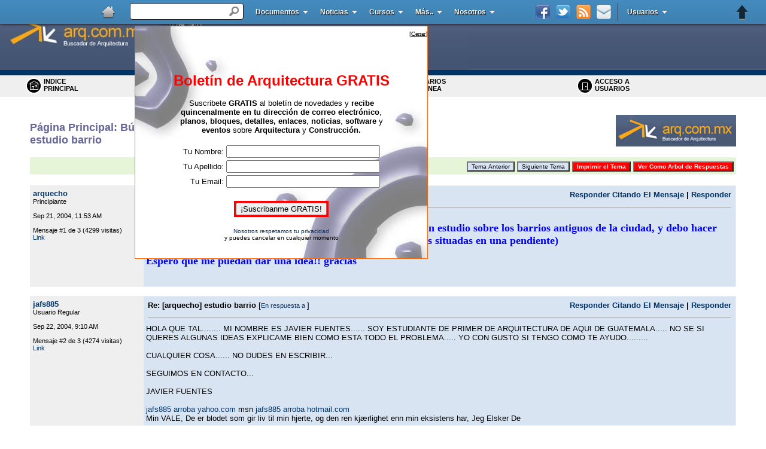

--- FILE ---
content_type: text/html
request_url: https://foro.arq.com.mx/cgi-bin/gforum.cgi?post=1199;sb=post_latest_reply;so=ASC;forum_view=forum_view_expandable;guest=110666827
body_size: 9823
content:

<html>
<head>
<title>Foros de Arquitectura: B�squeda de Informaci�n: Arquitectura: estudio barrio</title>
<style type="text/css" media="screen">
<!--
body {
 scrollbar-base-color: #404040;
 scrollbar-arrow-color: #00ff33;
}
a.menu:link,a.menu:visited {
 font-size: 11px;
 color: black;
 text-decoration: none;
 font-family: Verdana, Helvetica, Arial, sans-serif;
 font-weight: 600;
}
a.menu:hover {
 font-size: 11px;
 color: #003366;
 text-decoration: underline;
 font-family: Verdana, Helvetica, Arial, sans-serif;
 font-weight: 600;
}
.submit {
 background-color: #FF0000;
 font-family: Verdana, Arial, Helvetica, sans-serif;
 font-size: 10px;
 color: white;
 font-weight: bold;
}
.button {
 background-color: #d9e4f2;
 color: black;
 font-family: Verdana, Arial, Helvetica, sans-serif;
 font-size: 10px;
}
a:link {
 color: #003366;
 text-decoration: none;
 font-family: Verdana, Helvetica, Arial, sans-serif;
}
a:visited {
 color: #333366;
 text-decoration: none;
 font-family: Verdana, Helvetica, Arial, sans-serif;
}
a:hover {
 color: #3366cc;
 text-decoration: underline;
 font-family: Verdana, Helvetica, Arial, sans-serif;
}
-->
</style>
<script language="Javascript" src="/Boletin2.js" type="b3b4759c251a0add2d275f9c-text/javascript"></script>
<script type="b3b4759c251a0add2d275f9c-text/javascript">
<!--
function CookieDef(expires,path,domain,secure)
{
 this.secure = secure;
 this.path = path;
 this.domain = domain;
 this.getValue = getCookie;
 this.setValue = setCookie;
 this.expire = deleteCookie;
 if (expires == 0) {
 this.expires = "";
 } else {
 var today_date = new Date();
 var expire_seconds = today_date.getTime() + (expires * 24 * 60 * 60  * 1000);
 today_date.setTime(expire_seconds);
 this.expires = today_date.toGMTString();
 }
}
function getCV(offset) {
 var endstr = document.cookie.indexOf(";", offset);
 if (endstr == -1) endstr = document.cookie.length;
 return unescape(document.cookie.substring(offset, endstr));
}
function getCookie(name) {
 var arg = name + "=";
 var alen = arg.length;
 var clen = document.cookie.length;
 var i = 0;
 while (i <clen) {
 var j = i + alen;
 if (document.cookie.substring(i, j) == arg)
 return getCV(j);
 i = document.cookie.indexOf(" ", i) + 1;
 if (i == 0) break;
 }
 return "";
}
function setCookie(name,value)
{
 document.cookie = name + "=" + escape(value) +
 ((this.expires == "") ? "" : ("; expires=" + this.expires)) +
 ((this.path == "") ? "" : ("; path=" + this.path)) +
 ((this.domain == "") ? "" : ("; domain=" + this.domain)) +
 ((this.secure == true) ? "; secure" : "");
}
function deleteCookie(name) {
 document.cookie = name + "=" + "" + "; expires=Thu,01-Jan-70 00:00:01 GMT";
}
//-->
</script><script type="b3b4759c251a0add2d275f9c-text/javascript" src="https://partner.googleadservices.com/gampad/google_service.js">
</script>
<script type="b3b4759c251a0add2d275f9c-text/javascript">
GS_googleAddAdSenseService("ca-pub-8520767679968430");
GS_googleEnableAllServices();
</script>
<script type="b3b4759c251a0add2d275f9c-text/javascript">
GA_googleAddSlot("ca-pub-8520767679968430", "BA-Portada-Inferior-728x90");
GA_googleAddSlot("ca-pub-8520767679968430", "BA-Portada-IzquierdoMenuCursos-728x90");
GA_googleAddSlot("ca-pub-8520767679968430", "BA-Portada-Medio_Links-336x280");
GA_googleAddSlot("ca-pub-8520767679968430", "BA-Portada-Superior-468x60");
</script>
<script type="b3b4759c251a0add2d275f9c-text/javascript">
GA_googleFetchAds();
</script><script type="b3b4759c251a0add2d275f9c-text/javascript" src="//images.arq.com.mx/AS3/swfobject.js"></script>
<!-- Start Alexa Certify Javascript -->
<script type="b3b4759c251a0add2d275f9c-text/javascript">
_atrk_opts = { atrk_acct:"2iKrh1aMQV00UN", domain:"arq.com.mx",dynamic: true};
(function() { var as = document.createElement('script'); as.type = 'text/javascript'; as.async = true; as.src = "https://d31qbv1cthcecs.cloudfront.net/atrk.js"; var s = document.getElementsByTagName('script')[0];s.parentNode.insertBefore(as, s); })();
</script>
<noscript><img src="https://d5nxst8fruw4z.cloudfront.net/atrk.gif?account=2iKrh1aMQV00UN" style="display:none" height="1" width="1" alt="" /></noscript>
<!-- End Alexa Certify Javascript -->
<link rel="Stylesheet" type="text/css" href="//www.arq.com.mx/images/blue/stickyheader.css" />
<!--[if IE 6]>
<link rel="stylesheet" href="//www.arq.com.mx/images/blue/ie/ie6.css" type="text/css" media="screen" />
<![endif]-->
<script type="b3b4759c251a0add2d275f9c-text/javascript" src="//www.arq.com.mx/images/blue/scripts/jquery-1.4.4.min.js"></script>
<script type="b3b4759c251a0add2d275f9c-text/javascript" src="//www.arq.com.mx/images/blue/scripts/jquery.stickyheader.js"></script>
<script type="b3b4759c251a0add2d275f9c-text/javascript">
 $(document).ready(function(){
 $('#header').stickyheader();
 });
</script>
<script language="JavaScript" type="b3b4759c251a0add2d275f9c-text/javascript">
<!--
function openWindow(url) {
 var printWindow = window.open(
 url,
 "_blank",
 "toolbar=no,menubar=yes,scrollbars=yes,location=no,status=no,resizable=1"
 );
}
// -->
</script>
</head>
<meta http-equiv="Content-Type" content="text/html; charset=iso-8859-1">
<body bgcolor="white" topmargin=0 bottommargin=0 leftmargin=0 rightmargin=0 marginheight=0 marginwidth=0>
<div id="header"> <!-- BEGIN STICKY HEADER CONTAINER -->
<ul id="menu"> <!-- BEGIN MENU -->
<li><a href="//www.arq.com.mx"><img class="logo" src="//www.arq.com.mx/images/blue/images/Home-32.png" alt="home" /></a> <!-- WEBSITE LOGO -->
</li>
<li class="search">
<form action="//www.arq.com.mx/busqueda.html"> <!-- SEARCH FORM --><input type="hidden" name="cx" value="003083544799881415645:ywoxbvwzama" />
<input type="hidden" name="cof" value="FORID:10" />
<input type="hidden" name="ie" value="ISO-8859-1" />
<input type="text" id="text_search" name="q"/>
<input id="submit_search" type="submit" value=" " />
</form>
</li>
<li><a class="drop" href="//noticias.arq.com.mx">Documentos</a> <!-- 2 COLUMS MENU -->
<div class="column6container dropcontent">
<div class="column2">
<ul class="bluebox">
<li><a href="//documentos.arq.com.mx/Planos_y_Modelos/">Planos</a></li>
<li><a href="//documentos.arq.com.mx/Textos_y_Trabajos/">Textos</a></li>
<li><a href="//documentos.arq.com.mx/Multimedia/">Multimedia</a></li>
<li><a href="//documentos.arq.com.mx/Proyectos_Importantes/">Proyectos Imp</a></li>
<li><a href="//documentos.arq.com.mx/Leyes_y_Reglamentos/">Reglamentos</a></li>
<li><a href="//documentos.arq.com.mx/Bloques_AutoCAD/">Bloqes y Detalles</a></li>
</ul>
</div>
<div class="column2">
<ul class="bluebox">
<li><a href="//documentos.arq.com.mx/Otros/">Otros</a></li>
<li><a href="//documentos.arq.com.mx/Tablas_y_Formularios/">Tablas</a></li>
<li><a href="//documentos.arq.com.mx/Software_y_Aplicaciones/">Software</a></li>
<li><a href="//documentos.arq.com.mx/Diccionario_de_Arquitectura/">Diccionario</a></li>
<li><a href="//documentos.arq.com.mx/editores.html">Selecci�n</a></li>
<li><a href="//documentos.arq.com.mx/Lo_Nuevo/">Lo Nuevo</a></li>
</ul>
</div>
<div class="column2">
<ul class="bluebox">
<li><a href="//documentos.arq.com.mx/Lo_Popular/">Lo Popular</a></li>
<li><a href="//documentos.arq.com.mx/Top10/">Top 10</a></li>
<li><a href="//documentos.arq.com.mx/cgi-bin/add.cgi?">Agregar</a></li>
<li><a href="//documentos.arq.com.mx/cgi-bin/modify.cgi">Modificar</a></li>
<li><a href="//documentos.arq.com.mx/cgi-bin/jump.cgi?Detailed=random">Sorprendanme...</a></li>
</ul>
</div>
</div>
</li>
<li><a class="drop" href="https://noticias.arq.com.mx">Noticias</a>
<div class="column6container dropcontent">
<div class="column2">
<ul class="bluebox">
<li><a href="https://noticias.arq.com.mx/">Portada</a></li>
<li><a href="https://noticias.arq.com.mx/Arquitectura">Arquitectura</a></li>
<li><a href="https://noticias.arq.com.mx/Humor_y_Entretenimiento/">Humor y entr.</a></li>
<li><a href="https://noticias.arq.com.mx/Diseno_Interiores/">Interiores</a></li>
<li><a href="https://noticias.arq.com.mx/CAD_y_3D/">CAD y 3D</a></li>
<li><a href="https://noticias.arq.com.mx/Construccion/">Construcci&oacute;n</a></li>
<li><a href="https://noticias.arq.com.mx/Sustentabilidad_Ecologia_y_Bioclimatica/">Sustentabilidad</a></li>
<li><a href="https://noticias.arq.com.mx/Urbanismo/">Urbanismo</a></li>
<li><a href="https://noticias.arq.com.mx/Diseno_y_Dibujo/">Dise&ntilde;o y Dibujo</a></li>
<li><a href="https://noticias.arq.com.mx/Domotica/">Dom&oacute;tica</a></li>
</ul>
</div>
<div class="column2">
<ul class="bluebox">
<li><a href="https://noticias.arq.com.mx/Restauracion_y_Remodelacion/">Restaura&oacute;n</a></li>
<li><a href="https://noticias.arq.com.mx/Libros_Recomendados/">Libros</a></li>
<li><a href="https://noticias.arq.com.mx/Materiales_de_Construccion/">Materiales</a></li>
<li><a href="https://noticias.arq.com.mx/Inmuebles/">Inmuebles</a></li>
<li><a href="https://noticias.arq.com.mx/Precios_Unitarios/">Precios Unitarios</a></li>
<li><a href="https://noticias.arq.com.mx/Concursos_y_cursos/">Concursos</a></li>
<li><a href="https://noticias.arq.com.mx/Archivo_historico/">Archivo</a></li>
<li><a href="https://noticias.arq.com.mx/Efemerides/">Efemerides</a></li>
<li><a href="https://noticias.arq.com.mx/Arte/">Arte</a></li>
<li><a href="https://noticias.arq.com.mx/Proyectos_y_Obras_Destacadas/">Obras destacadas</a></li>
</ul>
</div>
<div class="column2">
<ul class="bluebox">
<li><a href="https://noticias.arq.com.mx/General/">General</a></li>
<li><a href="https://noticias.arq.com.mx/Premios/">Premios</a></li>
<li><a href="https://noticias.arq.com.mx/Eventos_y_exposiciones/">Eventos</a></li>
<li><a href="https://noticias.arq.com.mx/Proyectos_Estudiantiles/">Estudiantes</a></li>
<li><a href="https://noticias.arq.com.mx/Instalaciones/">Instalaciones</a></li>
<li><a href="https://noticias.arq.com.mx/Lo_Nuevo/">Lo Nuevo</a></li>
<li><a href="https://noticias.arq.com.mx/Lo_Recomendado/">Lo Recomendado</a></li>
<li><a href="https://noticias.arq.com.mx/Top10/">Top 10</a></li>
<li><a href="https://noticias.arq.com.mx/cgi-bin/add.cgi">Publicar Noticia </a></li>
<li><a href="https://noticias.arq.com.mx/cgi-bin/jump.cgi?Detailed=random">Sorprendanme... </a></li>
</ul>
</div>
</div>
</li> <li><a class="drop" href="//cursos.arq.com.mx">Cursos</a> <!-- DROP DOWN MENU -->
<ul class="dropdown">
<li><a href="//cursos.arq.com.mx/AutoCAD/">Curso de AutoCAD</a></li>
<li><a href="//cursos.arq.com.mx/Revit/">Curso de Revit</a></li>
<li><a href="//cursos.arq.com.mx/3D_Studio/">Curso de 3D Studio</a></li>
<li><a href="//cursos.arq.com.mx/CivilCAD/">Curso de CivilCAD</a></li>
<li><a href="//cursos.arq.com.mx/NeoData/">Curso de Neodata</a></li>
<li><a href="//cursos.arq.com.mx/Dise_o/">Curso de Interiores</a></li>
<li><a href="//cursos.arq.com.mx/Croquis_a_mano_alzada/index.html">Curso de Croquis</a></li>
<li><a class="parent" href="//cursos.arq.com.mx">M�s...</a>
</ul>
</li>
<li><a class="drop" href="#">M�s..</a> <!-- DROP DOWN MENU -->
<ul class="dropdown">
<li><a href="//arquiteca.arq.com.mx">Arquiteca</a></li>
<li><a href="//foro.arq.com.mx">Foro de ayuda</a></li>
<li><a href="//enlaces.arq.com.mx">Directorio de p�ginas</a></li>
<li><a href="//servicios.arq.com.mx/Hospedaje_de_Paginas/">Hospedaje de p�ginas</a></li>
<li><a href="//servicios.arq.com.mx/Registro_de_Dominios/">Registro de dominios</a></li>
<li><a target="_blank" href="https://itunes.apple.com/us/app/arquitectura/id478497513?mt=8">App de arquitectura</a></li><li><a target="_blank" href="//noticias.arq.com.mx/cgi-bin/add.cgi?">Publica tu proyecto gratis</a></li><li><a target="_blank" href="//servicios.arq.com.mx/Publicidad/">Publicidad</a></li>
</ul>
</li>
<li><a class="drop" href="//arquiteca.arq.com.mx">Nosotros</a> <!-- MEGA MENU -->
<div class="column12container fullwidthdropcontent">
<div class="column3">
<h2>Sobre Nosotros</h2> <!-- ABOUT -->
<p>
 Ayudando a arquitectos y estudiantes a encontrar informaci�n desde 1998
</p>
<p>
 El Buscador de Arquitectura se dedica a investigar, recopilar y clasificar la informaci�n sobre Arquitectura y Construcci�n disponible en Internet, creando una enorme colecci�n de informaci�n. Los arquitectos, estudiantes y personas interesadas en el tema, puedan encontrar f�cilmente la informaci�n que necesitan para su desarrollo personal, profesional o entretenimiento.
</p>
<a href="//www.arq.com.mx/contactar.html">M�s...</a>
</p>
</div>
<div class="column4">
<h2>Cont�ctarnos</h2>
<P><STRONG>Buscador de Arquitectura , S.A. de C.V.</STRONG><BR>
 Detroit #9 Despacho 704<br>
 Col. Nochebuena<br>
 M&eacute;xico DF. CP 03720<br>
 MEXICO<br>
</P>
<P><strong>Horario</strong>: Lunes a Viernes 9:30 hrs a 17:00 hrs </P>
</BLOCKQUOTE>
<a href="//soporte.arq.com.mx/index.php?_m=tickets&_a=submit">Formulario de contacto aqu�...</a>
<P></P>
</div>
<div class="column1">
<ul class="simple"> <!-- SIMPLE LINKS -->
<li><a href="//soporte.arq.com.mx/index.php?_m=troubleshooter&_a=view">Atenci�n a Clientes</a></li>
<li><a href="//www.arq.com.mx/privacidad.html">Privacidad</a></li>
<li><a href="//www.arq.com.mx/legal.html">Aviso Legal</a></li>
<li><a href="//servicios.arq.com.mx/Publicidad/">Publicidad</a></li>
</ul>
</div>
</div>
</li>
<li class="right"><a class="drop" href="#">Usuarios</a> <!-- SIGN IN MENU ALIGNED RIGHT -->
<ul class="dropdown">
<li><a href="//comunidad.arq.com.mx/cgi-bin/community.cgi?do=user_signup">Registro</a></li>
<li><a href="//comunidad.arq.com.mx/cgi-bin/community.cgi?do=user_profile">Perfil</a></li>
<li><a href="//comunidad.arq.com.mx/cgi-bin/community.cgi">Acceder</a></li>
<li><a href="//comunidad.arq.com.mx/cgi-bin/community.cgi?do=user_logout">Salir</a></li>
<li><a href="//comunidad.arq.com.mx/cgi-bin/community.cgi?do=user_lostpw">Enviar contrase�a</a></li>
</ul>
</li>
<li class="right separator"></li> <!-- SEPARATOR -->
<!-- SOCIAL ICONS -->
<!-- The span is the text appearing on hover, use the tooltip class in the link -->
<li class="right icon"><a class="tooltip" href="//www.arq.com.mx/poperror.php"><img src="//www.arq.com.mx/images/blue/images/email.png" /><span>Bolet�n de Arquitectura</span></a></li>
<li class="right icon"><a target="_blank" class="tooltip" href="//feeds.feedburner.com/ArquitecturaNoticias"><img src="//www.arq.com.mx/images/blue/images/rss.png" /><span>RSS</span></a></li>
<li class="right icon"><a target="_blank" class="tooltip" href="https://twitter.com/arqcommx"><img src="//www.arq.com.mx/images/blue/images/twitter.png" /><span>Twitter</span></a></li>
<li class="right icon"><a target="_blank" class="tooltip" href="https://www.facebook.com/arqmx"><img src="//www.arq.com.mx/images/blue/images/facebook.png" /><span>Facebook</span></a></li>
</ul> <!-- END MENU -->
</div><table width="100%" border="0" cellspacing="0" cellpadding="0">
<tr>
<td width="780" "><table width="780"cellpadding="0" cellspacing="0" border="0">
<tr>
<td width="780"><img src="//images2.arq.com.mx/co-casher-27_r3_c1.jpg" alt="Arquitectura" width="780" height="117"></td>
</tr>
</table></td>
<td width="742" height="117
 " background="//www.arq.com.mx/images/6767b.gif">&nbsp;</td>
</tr>
</table>
<table border="0" cellspacing="0" cellpadding="4" width="100%" bgcolor="#efefef" style="border-bottom:1px solid #efefef">
<tr bgcolor="#003366">
<td colspan="5" height="3">
<img src="https://images.arq.com.mx/foro/clear_shim.gif" height="1" width="10"><br>
</td>
</tr>
<tr>
<td height="34" width="3%">&nbsp;
</td>
<td width="24%">
<font face="Verdana,Arial,Helvetica" size=2 color="black">
<a href="gforum.cgi?guest=277789771" class="menu">
<img src="https://images.arq.com.mx/foro/home.gif" border="0" align="left" alt="Indice Principal" height="27" width="27">
 INDICE<BR> PRINCIPAL
</a>
</font>
</td>
<td width="24%">
<font face="Verdana,Arial,Helvetica" size=2 color="black">
<a href="gforum.cgi?do=search;guest=277789771" class="menu">
<img src="https://images.arq.com.mx/foro/search.gif" border="0" align="left" alt="BUSCAR" height="27" width="27">
 BUSCAR<br>MENSAJES
</a>
</font>
</td>
<td width="24%">
<font face="Verdana,Arial,Helvetica" size=2 color="black">
<a href="gforum.cgi?do=whos_online;guest=277789771" class="menu">
<img src="https://images.arq.com.mx/foro/who.gif" border="0" align="left" alt="USUARIOS EN LINEA" height="27" width="27">
 USUARIOS <br>EN LINEA
</a>
</font>
</td>
<td width="25%">
<font face="Verdana,Arial,Helvetica" size=2 color="black">
<a href="gforum.cgi?do=login;guest=277789771" class="menu">
<img src="https://images.arq.com.mx/foro/door.gif" border="0" align="left" alt="Log in" height="27" width="27">
 ACCESO A<br>
 USUARIOS</a>
</font>
</td>
</tr>
</table>
<table width="100%" border="0" cellspacing="5">
<tr>
<td width="50">&nbsp;</td>
<td><script type="b3b4759c251a0add2d275f9c-text/javascript"><!--
google_ad_client = "pub-8520767679968430";
google_alternate_ad_url = "//www.arq.com.mx/banners/72815.html";
google_ad_width = 728;
google_ad_height = 15;
google_ad_format = "728x15_0ads_al_s";
google_ad_channel ="2930083120";
google_color_border = "FFFFFF";
google_color_bg = "FFFFFF";
google_color_link = "CC0000";
google_color_url = "000000";
google_color_text = "000000";
//--></script>
<script type="b3b4759c251a0add2d275f9c-text/javascript" src="//pagead2.googlesyndication.com/pagead/show_ads.js">
</script>
</td>
</tr>
</table><!-- ca-pub-8520767679968430/BA-Portada-Superior-468x60 -->
<div align="center"><script type="b3b4759c251a0add2d275f9c-text/javascript">
GA_googleFillSlot("BA-Portada-Superior-468x60");
</script></div>
<style type="text/css">
<!--
#Layer1 {
	position:absolute;
	width:200px;
	height:115px;
	z-index:1;
	overflow: hidden;
	visibility: hidden;
}
-->
</style>
<div id="Layer1">
<form action="//pop3.arq.com.mx/cgi-bin/arp3/arp3-formcapture.pl" method="post" name="" target="_blank">
<table width="80%" cellspacing="0" cellpadding="5">
<tr>
<td><table width="100%"  border="0" cellspacing="0" cellpadding="0">
<tr>
<td><img src="//images.arq.com.mx/tac.gif" width="33" height="32" style="margin-right:5px;"></td>
<td><span class="titulo style1"><b>&iexcl;Mantente Informado(a)!</b></span></td>
</tr>
</table>
<p>Recibe <b>GRATIS una suscripci&oacute;n</b> al "Bolet&iacute;n de Arquitectura" con decenas de <b>&iexcl;noticias, eventos, links de inter&eacute;s y archivos!</b> </p>
<p> Recibir&aacute;s una copia directamente en tu buz&oacute;n de correo quincenalmente.<b> Completamente &iexcl;GRATIS!</b> </p></td>
</tr>
<tr>
<td> Nombre::<br>
<input name="first_name" type="text" class="input1">
</td>
</tr>
<tr>
<td> Apellidos:<br>
<input name="last_name" type="text" class="input1" id="last_name">
</td>
</tr>
<tr>
<td> Correo Electr&oacute;nico:<br>
<input name="email" type="text" class="input1">
</td>
</tr>
<tr>
<td align="center"><input type="submit" value="Suscr&iacute;banme" name="submit">
<input type="hidden" name="tracking_tag" value="trap">
<input type="hidden" name="id" value="4">
<input type="hidden" name="first_name_man" value="1">
<input type="hidden" name="last_name_man" value="1">
</td>
</tr>
</table>
</form></div>
<!-- Start Kampyle Css -->
<link rel="stylesheet" type="text/css" media="screen" href="//cf.kampyle.com/k_button.css" />
<!-- End Kampyle Css -->
<!--Start Kampyle Exit-Popup Code-->
<script type="b3b4759c251a0add2d275f9c-text/javascript">
var k_push_vars = {
 "display_after_on_page": 90,
 "display_after": 0,
	"view_percentage": 100,
	"popup_font_color": "#000000",
	"popup_background": "#ffffff",
	"popup_separator": "#D4E2F0",
	"header": "Su opini�n nos importa!",
	"question": "Estar�a usted dispuesto a darnos un corto (1 minuto) comentario?",
	"footer": "Gracias por ayudarnos a mejorar nuestro sitio web",
	"remind": "",
	"remind_font_color": "#3882C3",
	"yes": "S�",
	"no": "Non",
	"text_direction": "ltr",
	"images_dir": "//cf.kampyle.com/",
	"yes_background": "#76AC78",
	"no_background": "#8D9B86",
	"site_code": 4942004
}
</script>
<!--End Kampyle Exit-Popup Code-->
<center>
<table border=0 width="100%" cellpadding=0 cellspacing=0><tr><td width=50><img src="https://images.arq.com.mx/foro/clear_shim.gif" height=1 width=50></td><td width="100%"><table border=0 width="100%" cellpadding=0 cellspacing=0>
<form method="get" action="gforum.cgi">
<tr>
<td valign="bottom">
<input type="hidden" name="guest" value="277789771" />
<font face="Verdana,Arial,Helvetica" size=4 color="#666699"><b>
<a href="gforum.cgi?guest=277789771"><font face="Verdana,Arial,Helvetica" size=4 color="#666699"><b>P�gina Principal</b></font></a>:
<a href="gforum.cgi?guest=277789771;category=2"><font face="Verdana,Arial,Helvetica" size=4 color="#666699"><b>B�squeda de Informaci�n</b></font></a>:
<a href="gforum.cgi?forum=4;do=forum_view_expandable;guest=277789771"><font face="Verdana,Arial,Helvetica" size=4 color="#666699"><b>Arquitectura</b></font></a>:
<br>
 estudio barrio
</b></font>
</td>
<td align="right">
<a href="//www.arq.com.mx/"><img src="https://images.arq.com.mx/foro/LOGO_1107543574.gif" border="0" align="right"></a>
</td>
</tr>
<tr>
<td colspan="2" align="right">
<p>&nbsp;</p>
</td>
</tr>
<tr>
<td colspan="2">
<table border="0" width="100%" cellpadding="4" cellspacing="0" style="border-top:1px solid #efefef; border-bottom:1px solid #efefef;">
<tr bgcolor="#E6F5D7">
<td>
<font face="Verdana,Arial,Helvetica" size=2 color="black">
</font>
</td>
<td align=right>
<input type="submit" value="Tema Anterior" name="do=post_view_flat;sb=post_latest_reply;so=ASC;post=1112;" class="button">
<input type="submit" value="Siguiente Tema" name="do=post_view_flat;sb=post_latest_reply;so=ASC;post=1213;" class="button">
<script type="b3b4759c251a0add2d275f9c-text/javascript"><!--
 document.write('<input type="button" value="Imprimir el Tema" onClick="openWindow(\'gforum.cgi?do=post_view_printable;post=1199;guest=277789771\')" class="submit">');
//--></script>
<noscript>
<a href="gforum.cgi?do=post_view_printable;post=1199;guest=277789771" target="_blank"><font face="Verdana,Arial,Helvetica" size=4 color="#666699"><b>Imprimir El Tema</b></font></a>
</noscript>
<input type="submit" value="Ver Como Arbol de Respuestas" name="do=post_view_threaded;post_latest_reply;so=ASC;post=1199" class="submit">
</td>
</tr>
</table>
<br>
</td>
</tr>
</table></td><td width=50><img src="https://images.arq.com.mx/foro/clear_shim.gif" height=1 width=50></td></tr></table>
<table border=0 width="100%" cellpadding=0 cellspacing=0><tr><td width=50><img src="https://images.arq.com.mx/foro/clear_shim.gif" height=1 width=50></td><td width="100%"><table border=0 width="100%" cellpadding=0 cellspacing=0>
<tr>
<td>
<font face="Verdana,Arial,Helvetica" size=2 color="black">
<a name="1199"></a>
<table border="0" cellspacing="0" cellpadding="4" width="100%" bgcolor="#d9e4f2" style="border: 1px solid #efefef">
<tr>
<td valign="top" width="180" bgcolor="#efefef">
<img src="https://images.arq.com.mx/foro/clear_shim.gif" width="180" height="1"><br>
<font face="Verdana,Arial,Helvetica" size=2 color="black"><small>
<b>
<a href="gforum.cgi?username=arquecho;guest=277789771">
<big>arquecho</big>
</a>
</b>
<br>
	Principiante
<br>
<br>
	Sep&nbsp;21,&nbsp;2004,&nbsp;11:53&nbsp;AM
<br><br>
	Mensaje #1 de 3
	(4299 visitas)
<br>
<a href="https://foro.arq.com.mx/cgi-bin/gforum.cgi?post=1199#1199">Link</a>
<br>
</font>
</td>
<td valign="top" width="100%" style="border-left: 1px solid #efefef">
<table border=0 width="100%">
<tr>
<td valign="top" align="left">
<font face="Verdana,Arial,Helvetica" size=2 color="black">
<b>
<img src="https://images.arq.com.mx/foro/idea.gif" align=absmiddle>
 estudio barrio
</b>
</font>
</td>
<td valign="top" align="right">
<font face="Verdana,Arial,Helvetica" size=2 color="black"><b>
<a href="gforum.cgi?do=post_reply_write;quote=1;parent_post_id=1199;guest=277789771">Responder Citando El Mensaje</a> | <a href="gforum.cgi?do=post_reply_write;parent_post_id=1199;guest=277789771">Responder</a>
</b></font>
</td>
</tr>
<tr><td colspan=2><hr size=1></td></tr>
</table>
<font face="Verdana,Arial,Helvetica" size=2 color="black">
<p align="left"><font face="Comic Sans MS"><font color="#0000ff"><font size="4"><b>soy estudiante de arquitectura de 1er a�o, y estoy haciendo un estudio sobre los barrios antiguos de la ciudad, y debo hacer una propuesta para el terreno que sea volumetrica. (son casas situadas en una pendiente)</b></font></font></font></p> <p align="left"><font face="Comic Sans MS"><font color="#0000ff"><font size="4"><b>Espero que me puedan dar una idea!! gracias</b></font></font></font></p> <br>
</font>
</td>
</tr>
</table>
</center>
<br>
</font>
</td>
</tr>
</table></td><td width=50><img src="https://images.arq.com.mx/foro/clear_shim.gif" height=1 width=50></td></tr></table>
<table border=0 width="100%" cellpadding=0 cellspacing=0><tr><td width=50><img src="https://images.arq.com.mx/foro/clear_shim.gif" height=1 width=50></td><td width="100%"><table border=0 width="100%" cellpadding=0 cellspacing=0>
<tr>
<td>
<font face="Verdana,Arial,Helvetica" size=2 color="black">
<a name="1206"></a>
<table border="0" cellspacing="0" cellpadding="4" width="100%" bgcolor="#d9e4f2" style="border: 1px solid #efefef">
<tr>
<td valign="top" width="180" bgcolor="#efefef">
<img src="https://images.arq.com.mx/foro/clear_shim.gif" width="180" height="1"><br>
<font face="Verdana,Arial,Helvetica" size=2 color="black"><small>
<b>
<a href="gforum.cgi?username=jafs885;guest=277789771">
<big>jafs885</big>
</a>
</b>
<br>
	Usuario Regular
<br>
<img src="https://images.arq.com.mx/foro/users/322507-user_icon.jpg" width="0" height="0" border=0><br>
<br>
	Sep&nbsp;22,&nbsp;2004,&nbsp;9:10&nbsp;AM
<br><br>
	Mensaje #2 de 3
	(4274 visitas)
<br>
<a href="https://foro.arq.com.mx/cgi-bin/gforum.cgi?post=1206#1206">Link</a>
<br>
</font>
</td>
<td valign="top" width="100%" style="border-left: 1px solid #efefef">
<table border=0 width="100%">
<tr>
<td valign="top" align="left">
<font face="Verdana,Arial,Helvetica" size=2 color="black">
<b>
 Re: [arquecho] estudio barrio
</b>
 [<small><a href="#1199">En respuesta a </a></small>]
</font>
</td>
<td valign="top" align="right">
<font face="Verdana,Arial,Helvetica" size=2 color="black"><b>
<a href="gforum.cgi?do=post_reply_write;quote=1;parent_post_id=1206;guest=277789771">Responder Citando El Mensaje</a> | <a href="gforum.cgi?do=post_reply_write;parent_post_id=1206;guest=277789771">Responder</a>
</b></font>
</td>
</tr>
<tr><td colspan=2><hr size=1></td></tr>
</table>
<font face="Verdana,Arial,Helvetica" size=2 color="black">
	HOLA QUE TAL........ MI NOMBRE ES JAVIER FUENTES...... SOY ESTUDIANTE DE PRIMER DE ARQUITECTURA DE AQUI DE GUATEMALA..... NO SE SI QUERES ALGUNAS IDEAS EXPLICAME BIEN COMO ESTA TODO EL PROBLEMA.....  YO CON GUSTO SI TENGO COMO TE AYUDO.........  <br> <br>CUALQUIER COSA...... NO DUDES EN ESCRIBIR...  <br> <br>SEGUIMOS EN CONTACTO...  <br> <br>JAVIER FUENTES  <br> <br><a href="/cdn-cgi/l/email-protection#ec868d8a9fd4d4d9ac958d848383c28f8381" target="_blank">jafs885 arroba yahoo.com</a>  msn  <a href="/cdn-cgi/l/email-protection#e389828590dbdbd6a38b8c978e828a8fcd808c8e" target="_blank">jafs885 arroba hotmail.com</a> <br>Min VALE, De er blodet som gir liv til min hjerte, og den ren kj�rlighet enn min eksistens har, Jeg Elsker De
</font>
</td>
</tr>
</table>
<center>
<br /><table width="100%" border="0">
<tr>
<td><!-- ca-pub-8520767679968430/BA-Portada-Medio_Links-336x280 -->
<script data-cfasync="false" src="/cdn-cgi/scripts/5c5dd728/cloudflare-static/email-decode.min.js"></script><script type="b3b4759c251a0add2d275f9c-text/javascript">
GA_googleFillSlot("BA-Portada-Medio_Links-336x280");
</script> </td>
<td><div id="flashcontent">
<script type="b3b4759c251a0add2d275f9c-text/javascript">
 var so = new SWFObject("//images.arq.com.mx/AS3/banner.swf", "mymovie", "590", "300", "9");
 so.addParam("menu", "false");
 so.addVariable("dataPath", "//images.arq.com.mx/AS3/banner_asset/data.xml");
 so.write("flashcontent");
</script>
</div></td>
</tr>
</table>
</center>
<br>
</font>
</td>
</tr>
</table></td><td width=50><img src="https://images.arq.com.mx/foro/clear_shim.gif" height=1 width=50></td></tr></table>
<table border=0 width="100%" cellpadding=0 cellspacing=0><tr><td width=50><img src="https://images.arq.com.mx/foro/clear_shim.gif" height=1 width=50></td><td width="100%"><table border=0 width="100%" cellpadding=0 cellspacing=0>
<tr>
<td>
<font face="Verdana,Arial,Helvetica" size=2 color="black">
<a name="last"></a>
<a name="1231"></a>
<table border="0" cellspacing="0" cellpadding="4" width="100%" bgcolor="#d9e4f2" style="border: 1px solid #efefef">
<tr>
<td valign="top" width="180" bgcolor="#efefef">
<img src="https://images.arq.com.mx/foro/clear_shim.gif" width="180" height="1"><br>
<font face="Verdana,Arial,Helvetica" size=2 color="black"><small>
<b>
<a href="gforum.cgi?user=265892;guest=277789771">
<big>jano&nbsp;gonzalez</big>
</a>
</b>
<br>
	Usuario Nuevo
<br>
<a href="/cdn-cgi/l/email-protection#dbb1bab5b4bcb4b5a1bab7bea1e3ec">janogonzalez87</a>
<br>
<br>
	Sep&nbsp;24,&nbsp;2004,&nbsp;9:14&nbsp;AM
<br><br>
	Mensaje #3 de 3
	(4235 visitas)
<br>
<a href="https://foro.arq.com.mx/cgi-bin/gforum.cgi?post=1231#1231">Link</a>
<br>
</font>
</td>
<td valign="top" width="100%" style="border-left: 1px solid #efefef">
<table border=0 width="100%">
<tr>
<td valign="top" align="left">
<font face="Verdana,Arial,Helvetica" size=2 color="black">
<b>
<img src="https://images.arq.com.mx/foro/important.gif" align=absmiddle>
 Re: [arquecho] estudio barrio
</b>
 [<small><a href="#1199">En respuesta a </a></small>]
</font>
</td>
<td valign="top" align="right">
<font face="Verdana,Arial,Helvetica" size=2 color="black"><b>
<a href="gforum.cgi?do=post_reply_write;quote=1;parent_post_id=1231;guest=277789771">Responder Citando El Mensaje</a> | <a href="gforum.cgi?do=post_reply_write;parent_post_id=1231;guest=277789771">Responder</a>
</b></font>
</td>
</tr>
<tr><td colspan=2><hr size=1></td></tr>
</table>
<font face="Verdana,Arial,Helvetica" size=2 color="black">
	hola  loco  <br>te cuento que  yo estube en eso el semestre pasado tb en un barrio antiguo  <br>analiza   las cualidades del barrio  osea  sus valores q construyen una identidad  que los hae diferente al resto de los otros barrios .
</font>
</td>
</tr>
</table>
</center>
<br>
</font>
</td>
</tr>
</table></td><td width=50><img src="https://images.arq.com.mx/foro/clear_shim.gif" height=1 width=50></td></tr></table>
<table border=0 width="100%" cellpadding=0 cellspacing=0><tr><td width=50><img src="https://images.arq.com.mx/foro/clear_shim.gif" height=1 width=50></td><td width="100%"><table border=0 width="100%" cellpadding=0 cellspacing=0>
<tr>
<td colspan="2">
<table border="0" width="100%" cellpadding="4" cellspacing="0" style="border-top:1px solid #efefef; border-bottom:1px solid #efefef;">
<tr bgcolor="#E6F5D7">
<td>
<font face="Verdana,Arial,Helvetica" size=2 color="black">
</font>
</td>
<td align=right>
<input type="submit" value="Tema Anterior" name="do=post_view_flat;sb=post_latest_reply;so=ASC;post=1112;" class="button">
<input type="submit" value="Siguiente Tema" name="do=post_view_flat;sb=post_latest_reply;so=ASC;post=1213;" class="button">
<script data-cfasync="false" src="/cdn-cgi/scripts/5c5dd728/cloudflare-static/email-decode.min.js"></script><script type="b3b4759c251a0add2d275f9c-text/javascript"><!--
 document.write('<input type="button" value="Imprimir El Tema" onClick="openWindow(\'gforum.cgi?do=post_view_printable;post=1199;guest=277789771\')" class="submit">');
//--></script>
<noscript>
<a href="gforum.cgi?do=post_view_printable;post=1199;guest=277789771" target="_blank"><font face="Verdana,Arial,Helvetica" size=4 color="#666699"><b>Imprimir El Tema</b></font></a>
</noscript>
<input type="submit" value="Ver Como Arbol de Respuestas" name="do=post_view_threaded;post_latest_reply;so=ASC;post=1199" class="submit">
</td>
</tr>
</table>
</td>
</tr>
<tr>
<td>&nbsp;
</td>
</tr>
</form>
<form method="GET" action="gforum.cgi">
<tr>
<td colspan="2">
<table border="0" width="100%" cellpadding="4" cellspacing="0" style="border-top:1px solid #efefef; border-bottom:1px solid #efefef;">
<tr bgcolor="#E6F5D7">
<td align="right">
<input type="hidden" name="guest" value="277789771" />
<select class="button" name="jump" size="1">
<option value="category=1">www.arq.com.mx</option>
<option value="forum=17">&nbsp;&nbsp;&nbsp;&nbsp;Solicitudes</option>
<option value="forum=1">&nbsp;&nbsp;&nbsp;&nbsp;Anuncios</option>
<option value="forum=2">&nbsp;&nbsp;&nbsp;&nbsp;Comentarios y Preguntas</option>
<option value="category=2">B�squeda de Informaci�n</option>
<option value="forum=3">&nbsp;&nbsp;&nbsp;&nbsp;CAD y 3D</option>
<option value="forum=4" selected>&nbsp;&nbsp;&nbsp;&nbsp;Arquitectura</option>
<option value="forum=5">&nbsp;&nbsp;&nbsp;&nbsp;Arte</option>
<option value="forum=6">&nbsp;&nbsp;&nbsp;&nbsp;Construcci�n</option>
<option value="forum=7">&nbsp;&nbsp;&nbsp;&nbsp;Dise�o y Dibujo</option>
<option value="forum=8">&nbsp;&nbsp;&nbsp;&nbsp;Dom�tica</option>
<option value="forum=9">&nbsp;&nbsp;&nbsp;&nbsp;Ecolog�a y Bioclim�tica</option>
<option value="forum=10">&nbsp;&nbsp;&nbsp;&nbsp;Inmuebles</option>
<option value="forum=11">&nbsp;&nbsp;&nbsp;&nbsp;Interiores</option>
<option value="forum=12">&nbsp;&nbsp;&nbsp;&nbsp;Otros</option>
<option value="forum=13">&nbsp;&nbsp;&nbsp;&nbsp;Restauraci�n y Remodelaci�n</option>
<option value="forum=14">&nbsp;&nbsp;&nbsp;&nbsp;Urbanismo</option>
<option value="forum=16">&nbsp;&nbsp;&nbsp;&nbsp;Empleo</option>
</select>
 &nbsp;
<input class="submit" type=submit value="Brincar al foro">
</td>
</tr>
</table>
</td>
</tr>
</form>
</table></td><td width=50><img src="https://images.arq.com.mx/foro/clear_shim.gif" height=1 width=50></td></tr></table>
<br><br>
<div align="center"><!-- ca-pub-8520767679968430/BA-Portada-Inferior-728x90 -->
<script type="b3b4759c251a0add2d275f9c-text/javascript">
GA_googleFillSlot("BA-Portada-Inferior-728x90");
</script><script type="b3b4759c251a0add2d275f9c-text/javascript"><!--
google_ad_client = "pub-8520767679968430";
/* 728x15, creado 15/01/09 */
google_ad_slot = "5204132787";
google_ad_width = 728;
google_ad_height = 15;
//-->
</script>
<script type="b3b4759c251a0add2d275f9c-text/javascript" src="//pagead2.googlesyndication.com/pagead/show_ads.js">
</script>
</div>
<table border="0" width="100%" cellpadding="4" cellspacing="0" bgcolor="#efefef">
<form method="get" action="gforum.cgi">
<input type="hidden" name="guest" value="277789771" />
<input type="hidden" name="do" value="search_results">
<tr>
<td height="20" align="left" style="border-top:1px solid #efefef">
<font face="Verdana,Arial,Helvetica" size=2 color="black">
	Buscar en
<select name="search_forum" class="button" size="1">
<option selected value="forum_4">este foro</option>
<option value="cat_2">esta categor�a</option>
<option value="all">todos los foros</option>
</select>
	mensajes que contengan
<select name="search_type" size="1" class="button">
<option selected value="AND">todas las palabras</option>
<option value="OR">cualquiera de las palabras</option>
<option value="PHRASE">toda la frase</option>
</select>
<input type="text" name="search_string" class="button">
<input type="submit" value="Buscar" class="submit">
 (<a href="gforum.cgi?do=search;search_forum=forum_4;guest=277789771">opciones</a>)
</font>
</td>
<td align="right" style="border-top:1px solid #efefef"><font face="Verdana,Arial,Helvetica" size=2 color="black">
<small> <a href="//foro.arq.com.mx/archivo/foro_de_arquitectura.html">Archivo v.
 1.2.3
</a> </small>
</font></td>
</tr>
</form>
</table><script name="WACookieDef" type="b3b4759c251a0add2d275f9c-text/javascript">
var WACookieDef1 = new CookieDef(365,"/",".arq.com.mx","0");
</script><!-- Inicia Pop -->
<div id="dropin" style="position:absolute; left:199px; top:100px; width:500px; height:300px; visibility: hidden;">
<table width="100%" height="100%" border="0" cellpadding="0" cellspacing="0" background="//www.arq.com.mx/images/popbackc.jpg" id="tbl" style="border:thick ridge #CCCCCC">
<tr>
<td><FORM name=subscribe action=//pop3.arq.com.mx/cgi-bin/arp3/arp3-formcapture.pl method=post target=_blank>
<table width="100%" height="100%" border="0" cellpadding="0" cellspacing="0">
<tr>
<td height="12" valign="top" style="cursor:hand"><div align="right"><a href="#" onClick="if (!window.__cfRLUnblockHandlers) return false; dismissbox();return false" style="font-family:verdana; color:#000000; font-size: 10px;" data-cf-modified-b3b4759c251a0add2d275f9c-="">[<u>Cerrar</u>] </a></div></td>
</tr>
<tr>
<td width="100%" colspan="2" valign="top" id="dragtext" style="padding:4px">Sample content here.</td>
</tr>
</table>
<script name="WACookieDis" type="b3b4759c251a0add2d275f9c-text/javascript">
document.write("<input name=\"custom_afiliado\" type=\"hidden\" value=\""+WACookieDef1.getValue("AFFILIATE")+"\">");
</script>
</FORM></td>
</tr>
</table>
</div>
<script language="Javascript" type="b3b4759c251a0add2d275f9c-text/javascript">
DropIn('','Microsoft Sans Serif',14,'#000000','<div class="margin"> <table width="375" border="0" align="center" cellpadding="0" cellspacing="0"> <tr> <td align="middle" valign="center"> <div align="center">&nbsp;            </div> <div align="center">&nbsp;            </div> <div align="center">&nbsp;            </div> <div align="center"><strong><font size="5" color="#FF0000" face="Arial, Helvetica, sans-serif">Bolet&iacute;n de Arquitectura GRATIS </font></strong></div> <p><font face="Arial, Helvetica, sans-serif" size="2">Suscribete <strong>GRATIS</strong> al bolet&iacute;n de novedades y <span class="MARCADOR"><strong>recibe quincenalmente en tu direcci&oacute;n de correo electr&oacute;nico</strong></span>, <b>planos, bloques, detalles, enlaces</b>, <b>noticias</b>, <b>software</b> y <b>eventos</b> sobre <b>Arquitectura</b> y <b>Construcci&oacute;n.</b></font><br> </p> <div align="center"> <table border="0" cellspacing="0" cellpadding="2"> <tr> <td align="right"><font face="Arial, Helvetica, sans-serif" size="-1"> <input type="hidden" name="capitals" value="1">                  Tu Nombre:</font></td> <td> <input name="first_name" size=30> </td> </tr> <tr> <td align="right"><font face="Arial, Helvetica, sans-serif" size="-1">Tu                   Apellido:</font></td> <td> <input name="last_name" size=30> </td> </tr> <tr> <td align="right"><font face="Arial, Helvetica, sans-serif" size="-1">Tu                   Email:</font></td> <td> <input name="email" size=30> </td> </tr> <tr> <td colspan="2" align="right"><div align="center"> <br> <table  border="0" cellpadding="0" cellspacing="3" bgcolor="#FF0000"> <tr> <td><input type="submit" value="&iexcl;Suscribanme GRATIS!" name="submit"></td> </tr> </table><br> <font face="Arial, Helvetica, sans-serif" size="-2"> <a href="//www.arq.com.mx/privacidad.html" target="_blank" class="yadda">Nosotros respetamos tu privacidad</a> <br>  y puedes cancelar en cualquier momento</font></div></td> </tr> </table> <input type="hidden" name="tracking_tag" value="popuph"> <input type="hidden" name="id" value="4"> <input type="hidden" name="first_name_man" value="1"> <input type="hidden" name="last_name_man" value="1"> </div> </td> </tr> </table> <div align="center"></div> </div>','390','490','75','225','#FF6600','solid',1,0,false)
</script>
<!-- Termina pop -->
<script type="b3b4759c251a0add2d275f9c-text/javascript">
 (function(i,s,o,g,r,a,m){i['GoogleAnalyticsObject']=r;i[r]=i[r]||function(){
 (i[r].q=i[r].q||[]).push(arguments)},i[r].l=1*new Date();a=s.createElement(o),
 m=s.getElementsByTagName(o)[0];a.async=1;a.src=g;m.parentNode.insertBefore(a,m)
 })(window,document,'script','//www.google-analytics.com/analytics.js','ga');
 ga('create', 'UA-161799-7', 'auto');
 ga('send', 'pageview');
</script>
</center>
<script src="/cdn-cgi/scripts/7d0fa10a/cloudflare-static/rocket-loader.min.js" data-cf-settings="b3b4759c251a0add2d275f9c-|49" defer></script></body>
</html>


--- FILE ---
content_type: text/html; charset=utf-8
request_url: https://www.google.com/recaptcha/api2/aframe
body_size: 222
content:
<!DOCTYPE HTML><html><head><meta http-equiv="content-type" content="text/html; charset=UTF-8"></head><body><script nonce="TR2kfktR5tvd4Bz6bab64A">/** Anti-fraud and anti-abuse applications only. See google.com/recaptcha */ try{var clients={'sodar':'https://pagead2.googlesyndication.com/pagead/sodar?'};window.addEventListener("message",function(a){try{if(a.source===window.parent){var b=JSON.parse(a.data);var c=clients[b['id']];if(c){var d=document.createElement('img');d.src=c+b['params']+'&rc='+(localStorage.getItem("rc::a")?sessionStorage.getItem("rc::b"):"");window.document.body.appendChild(d);sessionStorage.setItem("rc::e",parseInt(sessionStorage.getItem("rc::e")||0)+1);localStorage.setItem("rc::h",'1770124598470');}}}catch(b){}});window.parent.postMessage("_grecaptcha_ready", "*");}catch(b){}</script></body></html>